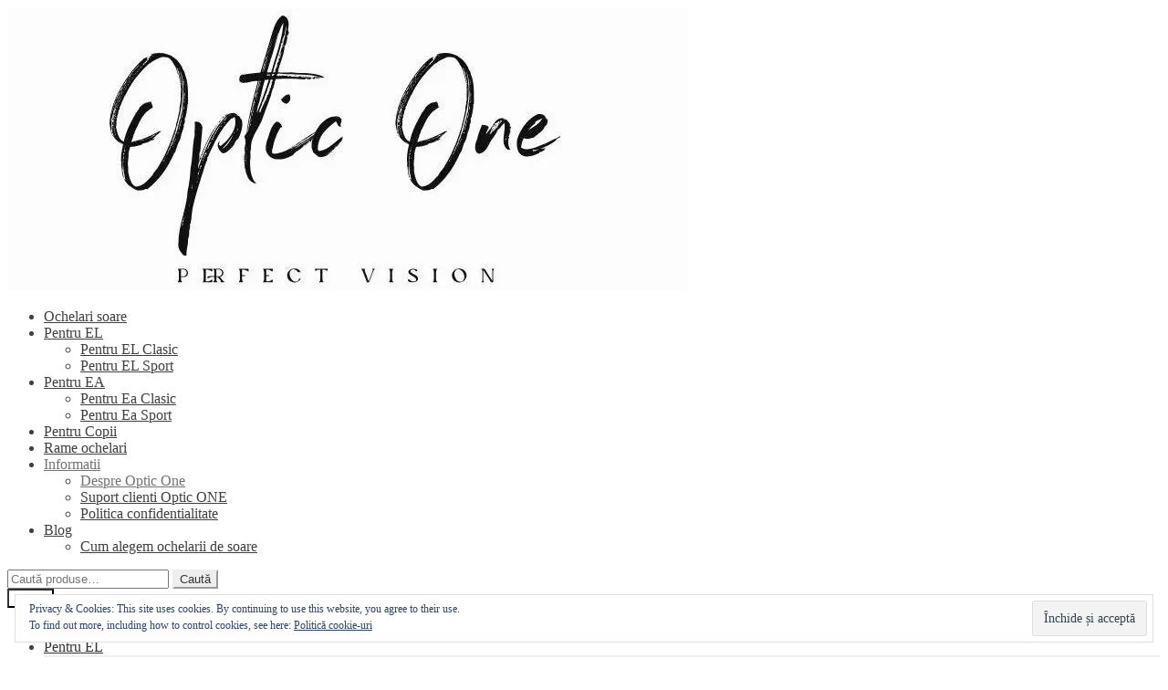

--- FILE ---
content_type: text/html; charset=UTF-8
request_url: https://opticone.ro/despre-optic-one/
body_size: 14817
content:
<!doctype html>
<html dir="ltr" lang="ro-RO" prefix="og: https://ogp.me/ns#">
<head>
<meta charset="UTF-8">
<meta name="viewport" content="width=device-width, initial-scale=1">
<link rel="profile" href="http://gmpg.org/xfn/11">
<link rel="pingback" href="https://opticone.ro/xmlrpc.php">

<title>Despre Optic One - Optic One</title>
<script>
window.JetpackScriptData = {"site":{"icon":"https://i0.wp.com/opticone.ro/wp-content/uploads/2019/04/cropped-small.png?fit=512%2C512\u0026ssl=1\u0026w=64","title":"Optic One","host":"unknown","is_wpcom_platform":false}};
</script>
	<style>img:is([sizes="auto" i], [sizes^="auto," i]) { contain-intrinsic-size: 3000px 1500px }</style>
	
		<!-- All in One SEO 4.8.4.1 - aioseo.com -->
	<meta name="description" content="Mereu in Trend, Intotdeauna cu Stil Optic ONE isi propune sa ofere cele mai bune servicii si conturi exclusive. Colectiile noastre includ prescriptii si ochelari de soare ce au un design clasic, elegant si o atentie deosibita la detalii similara creatorilor de moda. O companie de optica in special, este deosebit designul colectiilor noastre create" />
	<meta name="robots" content="max-image-preview:large" />
	<meta name="google-site-verification" content="OW656Nw6HxrJI3obI-mLJgSdtIM7QLmJktmwMwHuYIM" />
	<link rel="canonical" href="https://opticone.ro/despre-optic-one/" />
	<meta name="generator" content="All in One SEO (AIOSEO) 4.8.4.1" />
		<meta property="og:locale" content="ro_RO" />
		<meta property="og:site_name" content="Optic One - Sunglasses - Premium Eyewear" />
		<meta property="og:type" content="article" />
		<meta property="og:title" content="Despre Optic One - Optic One" />
		<meta property="og:description" content="Mereu in Trend, Intotdeauna cu Stil Optic ONE isi propune sa ofere cele mai bune servicii si conturi exclusive. Colectiile noastre includ prescriptii si ochelari de soare ce au un design clasic, elegant si o atentie deosibita la detalii similara creatorilor de moda. O companie de optica in special, este deosebit designul colectiilor noastre create" />
		<meta property="og:url" content="https://opticone.ro/despre-optic-one/" />
		<meta property="og:image" content="https://opticone.ro/wp-content/uploads/2024/11/cropped-Logo-Optic-ONE-1.jpg" />
		<meta property="og:image:secure_url" content="https://opticone.ro/wp-content/uploads/2024/11/cropped-Logo-Optic-ONE-1.jpg" />
		<meta property="og:image:width" content="746" />
		<meta property="og:image:height" content="310" />
		<meta property="article:published_time" content="2019-04-09T09:48:32+00:00" />
		<meta property="article:modified_time" content="2025-03-10T09:47:10+00:00" />
		<meta property="article:publisher" content="https://www.facebook.com/OpticONE.ro" />
		<meta name="twitter:card" content="summary_large_image" />
		<meta name="twitter:title" content="Despre Optic One - Optic One" />
		<meta name="twitter:description" content="Mereu in Trend, Intotdeauna cu Stil Optic ONE isi propune sa ofere cele mai bune servicii si conturi exclusive. Colectiile noastre includ prescriptii si ochelari de soare ce au un design clasic, elegant si o atentie deosibita la detalii similara creatorilor de moda. O companie de optica in special, este deosebit designul colectiilor noastre create" />
		<meta name="twitter:image" content="https://opticone.ro/wp-content/uploads/2024/11/cropped-Logo-Optic-ONE-1.jpg" />
		<script type="application/ld+json" class="aioseo-schema">
			{"@context":"https:\/\/schema.org","@graph":[{"@type":"BreadcrumbList","@id":"https:\/\/opticone.ro\/despre-optic-one\/#breadcrumblist","itemListElement":[{"@type":"ListItem","@id":"https:\/\/opticone.ro#listItem","position":1,"name":"Prima pagin\u0103","item":"https:\/\/opticone.ro","nextItem":{"@type":"ListItem","@id":"https:\/\/opticone.ro\/despre-optic-one\/#listItem","name":"Despre Optic One"}},{"@type":"ListItem","@id":"https:\/\/opticone.ro\/despre-optic-one\/#listItem","position":2,"name":"Despre Optic One","previousItem":{"@type":"ListItem","@id":"https:\/\/opticone.ro#listItem","name":"Prima pagin\u0103"}}]},{"@type":"Organization","@id":"https:\/\/opticone.ro\/#organization","name":"Optic One","description":"Sunglasses - Premium Eyewear","url":"https:\/\/opticone.ro\/","telephone":"+40770377380","logo":{"@type":"ImageObject","url":"https:\/\/i0.wp.com\/opticone.ro\/wp-content\/uploads\/2024\/11\/cropped-Logo-Optic-ONE-1.jpg?fit=746%2C310&ssl=1","@id":"https:\/\/opticone.ro\/despre-optic-one\/#organizationLogo","width":746,"height":310},"image":{"@id":"https:\/\/opticone.ro\/despre-optic-one\/#organizationLogo"},"sameAs":["https:\/\/www.facebook.com\/OpticONE.ro"]},{"@type":"WebPage","@id":"https:\/\/opticone.ro\/despre-optic-one\/#webpage","url":"https:\/\/opticone.ro\/despre-optic-one\/","name":"Despre Optic One - Optic One","description":"Mereu in Trend, Intotdeauna cu Stil Optic ONE isi propune sa ofere cele mai bune servicii si conturi exclusive. Colectiile noastre includ prescriptii si ochelari de soare ce au un design clasic, elegant si o atentie deosibita la detalii similara creatorilor de moda. O companie de optica in special, este deosebit designul colectiilor noastre create","inLanguage":"ro-RO","isPartOf":{"@id":"https:\/\/opticone.ro\/#website"},"breadcrumb":{"@id":"https:\/\/opticone.ro\/despre-optic-one\/#breadcrumblist"},"image":{"@type":"ImageObject","url":"https:\/\/i0.wp.com\/opticone.ro\/wp-content\/uploads\/2019\/04\/OpticOne-5-1000x845-e1554900258253.jpg?fit=1000%2C527&ssl=1","@id":"https:\/\/opticone.ro\/despre-optic-one\/#mainImage","width":1000,"height":527},"primaryImageOfPage":{"@id":"https:\/\/opticone.ro\/despre-optic-one\/#mainImage"},"datePublished":"2019-04-09T09:48:32+00:00","dateModified":"2025-03-10T09:47:10+00:00"},{"@type":"WebSite","@id":"https:\/\/opticone.ro\/#website","url":"https:\/\/opticone.ro\/","name":"Optic One","description":"Sunglasses - Premium Eyewear","inLanguage":"ro-RO","publisher":{"@id":"https:\/\/opticone.ro\/#organization"}}]}
		</script>
		<!-- All in One SEO -->

<!-- Jetpack Site Verification Tags -->
<meta name="google-site-verification" content="OW656Nw6HxrJI3obI-mLJgSdtIM7QLmJktmwMwHuYIM" />
<script>window._wca = window._wca || [];</script>
<link rel='dns-prefetch' href='//www.googletagmanager.com' />
<link rel='dns-prefetch' href='//stats.wp.com' />
<link rel='dns-prefetch' href='//secure.gravatar.com' />
<link rel='dns-prefetch' href='//fonts.googleapis.com' />
<link rel='dns-prefetch' href='//use.fontawesome.com' />
<link rel='dns-prefetch' href='//v0.wordpress.com' />
<link rel='dns-prefetch' href='//jetpack.wordpress.com' />
<link rel='dns-prefetch' href='//s0.wp.com' />
<link rel='dns-prefetch' href='//public-api.wordpress.com' />
<link rel='dns-prefetch' href='//0.gravatar.com' />
<link rel='dns-prefetch' href='//1.gravatar.com' />
<link rel='dns-prefetch' href='//2.gravatar.com' />
<link rel='preconnect' href='//c0.wp.com' />
<link rel='preconnect' href='//i0.wp.com' />
<link rel="alternate" type="application/rss+xml" title="Optic One &raquo; Flux" href="https://opticone.ro/feed/" />
<link rel="alternate" type="application/rss+xml" title="Optic One &raquo; Flux comentarii" href="https://opticone.ro/comments/feed/" />
<link rel="alternate" type="application/rss+xml" title="Flux comentarii Optic One &raquo; Despre Optic One" href="https://opticone.ro/despre-optic-one/feed/" />
		<!-- This site uses the Google Analytics by MonsterInsights plugin v9.11.1 - Using Analytics tracking - https://www.monsterinsights.com/ -->
		<!-- Note: MonsterInsights is not currently configured on this site. The site owner needs to authenticate with Google Analytics in the MonsterInsights settings panel. -->
					<!-- No tracking code set -->
				<!-- / Google Analytics by MonsterInsights -->
		<script>
window._wpemojiSettings = {"baseUrl":"https:\/\/s.w.org\/images\/core\/emoji\/15.0.3\/72x72\/","ext":".png","svgUrl":"https:\/\/s.w.org\/images\/core\/emoji\/15.0.3\/svg\/","svgExt":".svg","source":{"concatemoji":"https:\/\/opticone.ro\/wp-includes\/js\/wp-emoji-release.min.js?ver=6.7.4"}};
/*! This file is auto-generated */
!function(i,n){var o,s,e;function c(e){try{var t={supportTests:e,timestamp:(new Date).valueOf()};sessionStorage.setItem(o,JSON.stringify(t))}catch(e){}}function p(e,t,n){e.clearRect(0,0,e.canvas.width,e.canvas.height),e.fillText(t,0,0);var t=new Uint32Array(e.getImageData(0,0,e.canvas.width,e.canvas.height).data),r=(e.clearRect(0,0,e.canvas.width,e.canvas.height),e.fillText(n,0,0),new Uint32Array(e.getImageData(0,0,e.canvas.width,e.canvas.height).data));return t.every(function(e,t){return e===r[t]})}function u(e,t,n){switch(t){case"flag":return n(e,"\ud83c\udff3\ufe0f\u200d\u26a7\ufe0f","\ud83c\udff3\ufe0f\u200b\u26a7\ufe0f")?!1:!n(e,"\ud83c\uddfa\ud83c\uddf3","\ud83c\uddfa\u200b\ud83c\uddf3")&&!n(e,"\ud83c\udff4\udb40\udc67\udb40\udc62\udb40\udc65\udb40\udc6e\udb40\udc67\udb40\udc7f","\ud83c\udff4\u200b\udb40\udc67\u200b\udb40\udc62\u200b\udb40\udc65\u200b\udb40\udc6e\u200b\udb40\udc67\u200b\udb40\udc7f");case"emoji":return!n(e,"\ud83d\udc26\u200d\u2b1b","\ud83d\udc26\u200b\u2b1b")}return!1}function f(e,t,n){var r="undefined"!=typeof WorkerGlobalScope&&self instanceof WorkerGlobalScope?new OffscreenCanvas(300,150):i.createElement("canvas"),a=r.getContext("2d",{willReadFrequently:!0}),o=(a.textBaseline="top",a.font="600 32px Arial",{});return e.forEach(function(e){o[e]=t(a,e,n)}),o}function t(e){var t=i.createElement("script");t.src=e,t.defer=!0,i.head.appendChild(t)}"undefined"!=typeof Promise&&(o="wpEmojiSettingsSupports",s=["flag","emoji"],n.supports={everything:!0,everythingExceptFlag:!0},e=new Promise(function(e){i.addEventListener("DOMContentLoaded",e,{once:!0})}),new Promise(function(t){var n=function(){try{var e=JSON.parse(sessionStorage.getItem(o));if("object"==typeof e&&"number"==typeof e.timestamp&&(new Date).valueOf()<e.timestamp+604800&&"object"==typeof e.supportTests)return e.supportTests}catch(e){}return null}();if(!n){if("undefined"!=typeof Worker&&"undefined"!=typeof OffscreenCanvas&&"undefined"!=typeof URL&&URL.createObjectURL&&"undefined"!=typeof Blob)try{var e="postMessage("+f.toString()+"("+[JSON.stringify(s),u.toString(),p.toString()].join(",")+"));",r=new Blob([e],{type:"text/javascript"}),a=new Worker(URL.createObjectURL(r),{name:"wpTestEmojiSupports"});return void(a.onmessage=function(e){c(n=e.data),a.terminate(),t(n)})}catch(e){}c(n=f(s,u,p))}t(n)}).then(function(e){for(var t in e)n.supports[t]=e[t],n.supports.everything=n.supports.everything&&n.supports[t],"flag"!==t&&(n.supports.everythingExceptFlag=n.supports.everythingExceptFlag&&n.supports[t]);n.supports.everythingExceptFlag=n.supports.everythingExceptFlag&&!n.supports.flag,n.DOMReady=!1,n.readyCallback=function(){n.DOMReady=!0}}).then(function(){return e}).then(function(){var e;n.supports.everything||(n.readyCallback(),(e=n.source||{}).concatemoji?t(e.concatemoji):e.wpemoji&&e.twemoji&&(t(e.twemoji),t(e.wpemoji)))}))}((window,document),window._wpemojiSettings);
</script>
<style id='wp-emoji-styles-inline-css'>

	img.wp-smiley, img.emoji {
		display: inline !important;
		border: none !important;
		box-shadow: none !important;
		height: 1em !important;
		width: 1em !important;
		margin: 0 0.07em !important;
		vertical-align: -0.1em !important;
		background: none !important;
		padding: 0 !important;
	}
</style>
<link rel='stylesheet' id='wp-block-library-css' href='https://c0.wp.com/c/6.7.4/wp-includes/css/dist/block-library/style.min.css' media='all' />
<style id='wp-block-library-theme-inline-css'>
.wp-block-audio :where(figcaption){color:#555;font-size:13px;text-align:center}.is-dark-theme .wp-block-audio :where(figcaption){color:#ffffffa6}.wp-block-audio{margin:0 0 1em}.wp-block-code{border:1px solid #ccc;border-radius:4px;font-family:Menlo,Consolas,monaco,monospace;padding:.8em 1em}.wp-block-embed :where(figcaption){color:#555;font-size:13px;text-align:center}.is-dark-theme .wp-block-embed :where(figcaption){color:#ffffffa6}.wp-block-embed{margin:0 0 1em}.blocks-gallery-caption{color:#555;font-size:13px;text-align:center}.is-dark-theme .blocks-gallery-caption{color:#ffffffa6}:root :where(.wp-block-image figcaption){color:#555;font-size:13px;text-align:center}.is-dark-theme :root :where(.wp-block-image figcaption){color:#ffffffa6}.wp-block-image{margin:0 0 1em}.wp-block-pullquote{border-bottom:4px solid;border-top:4px solid;color:currentColor;margin-bottom:1.75em}.wp-block-pullquote cite,.wp-block-pullquote footer,.wp-block-pullquote__citation{color:currentColor;font-size:.8125em;font-style:normal;text-transform:uppercase}.wp-block-quote{border-left:.25em solid;margin:0 0 1.75em;padding-left:1em}.wp-block-quote cite,.wp-block-quote footer{color:currentColor;font-size:.8125em;font-style:normal;position:relative}.wp-block-quote:where(.has-text-align-right){border-left:none;border-right:.25em solid;padding-left:0;padding-right:1em}.wp-block-quote:where(.has-text-align-center){border:none;padding-left:0}.wp-block-quote.is-large,.wp-block-quote.is-style-large,.wp-block-quote:where(.is-style-plain){border:none}.wp-block-search .wp-block-search__label{font-weight:700}.wp-block-search__button{border:1px solid #ccc;padding:.375em .625em}:where(.wp-block-group.has-background){padding:1.25em 2.375em}.wp-block-separator.has-css-opacity{opacity:.4}.wp-block-separator{border:none;border-bottom:2px solid;margin-left:auto;margin-right:auto}.wp-block-separator.has-alpha-channel-opacity{opacity:1}.wp-block-separator:not(.is-style-wide):not(.is-style-dots){width:100px}.wp-block-separator.has-background:not(.is-style-dots){border-bottom:none;height:1px}.wp-block-separator.has-background:not(.is-style-wide):not(.is-style-dots){height:2px}.wp-block-table{margin:0 0 1em}.wp-block-table td,.wp-block-table th{word-break:normal}.wp-block-table :where(figcaption){color:#555;font-size:13px;text-align:center}.is-dark-theme .wp-block-table :where(figcaption){color:#ffffffa6}.wp-block-video :where(figcaption){color:#555;font-size:13px;text-align:center}.is-dark-theme .wp-block-video :where(figcaption){color:#ffffffa6}.wp-block-video{margin:0 0 1em}:root :where(.wp-block-template-part.has-background){margin-bottom:0;margin-top:0;padding:1.25em 2.375em}
</style>
<link rel='stylesheet' id='mediaelement-css' href='https://c0.wp.com/c/6.7.4/wp-includes/js/mediaelement/mediaelementplayer-legacy.min.css' media='all' />
<link rel='stylesheet' id='wp-mediaelement-css' href='https://c0.wp.com/c/6.7.4/wp-includes/js/mediaelement/wp-mediaelement.min.css' media='all' />
<style id='jetpack-sharing-buttons-style-inline-css'>
.jetpack-sharing-buttons__services-list{display:flex;flex-direction:row;flex-wrap:wrap;gap:0;list-style-type:none;margin:5px;padding:0}.jetpack-sharing-buttons__services-list.has-small-icon-size{font-size:12px}.jetpack-sharing-buttons__services-list.has-normal-icon-size{font-size:16px}.jetpack-sharing-buttons__services-list.has-large-icon-size{font-size:24px}.jetpack-sharing-buttons__services-list.has-huge-icon-size{font-size:36px}@media print{.jetpack-sharing-buttons__services-list{display:none!important}}.editor-styles-wrapper .wp-block-jetpack-sharing-buttons{gap:0;padding-inline-start:0}ul.jetpack-sharing-buttons__services-list.has-background{padding:1.25em 2.375em}
</style>
<link rel='stylesheet' id='storefront-gutenberg-blocks-css' href='https://opticone.ro/wp-content/themes/storefront/assets/css/base/gutenberg-blocks.css?ver=4.6.1' media='all' />
<style id='storefront-gutenberg-blocks-inline-css'>

				.wp-block-button__link:not(.has-text-color) {
					color: #333333;
				}

				.wp-block-button__link:not(.has-text-color):hover,
				.wp-block-button__link:not(.has-text-color):focus,
				.wp-block-button__link:not(.has-text-color):active {
					color: #333333;
				}

				.wp-block-button__link:not(.has-background) {
					background-color: #eeeeee;
				}

				.wp-block-button__link:not(.has-background):hover,
				.wp-block-button__link:not(.has-background):focus,
				.wp-block-button__link:not(.has-background):active {
					border-color: #d5d5d5;
					background-color: #d5d5d5;
				}

				.wc-block-grid__products .wc-block-grid__product .wp-block-button__link {
					background-color: #eeeeee;
					border-color: #eeeeee;
					color: #333333;
				}

				.wp-block-quote footer,
				.wp-block-quote cite,
				.wp-block-quote__citation {
					color: #6d6d6d;
				}

				.wp-block-pullquote cite,
				.wp-block-pullquote footer,
				.wp-block-pullquote__citation {
					color: #6d6d6d;
				}

				.wp-block-image figcaption {
					color: #6d6d6d;
				}

				.wp-block-separator.is-style-dots::before {
					color: #333333;
				}

				.wp-block-file a.wp-block-file__button {
					color: #333333;
					background-color: #eeeeee;
					border-color: #eeeeee;
				}

				.wp-block-file a.wp-block-file__button:hover,
				.wp-block-file a.wp-block-file__button:focus,
				.wp-block-file a.wp-block-file__button:active {
					color: #333333;
					background-color: #d5d5d5;
				}

				.wp-block-code,
				.wp-block-preformatted pre {
					color: #6d6d6d;
				}

				.wp-block-table:not( .has-background ):not( .is-style-stripes ) tbody tr:nth-child(2n) td {
					background-color: #fdfdfd;
				}

				.wp-block-cover .wp-block-cover__inner-container h1:not(.has-text-color),
				.wp-block-cover .wp-block-cover__inner-container h2:not(.has-text-color),
				.wp-block-cover .wp-block-cover__inner-container h3:not(.has-text-color),
				.wp-block-cover .wp-block-cover__inner-container h4:not(.has-text-color),
				.wp-block-cover .wp-block-cover__inner-container h5:not(.has-text-color),
				.wp-block-cover .wp-block-cover__inner-container h6:not(.has-text-color) {
					color: #000000;
				}

				.wc-block-components-price-slider__range-input-progress,
				.rtl .wc-block-components-price-slider__range-input-progress {
					--range-color: #7f54b3;
				}

				/* Target only IE11 */
				@media all and (-ms-high-contrast: none), (-ms-high-contrast: active) {
					.wc-block-components-price-slider__range-input-progress {
						background: #7f54b3;
					}
				}

				.wc-block-components-button:not(.is-link) {
					background-color: #333333;
					color: #ffffff;
				}

				.wc-block-components-button:not(.is-link):hover,
				.wc-block-components-button:not(.is-link):focus,
				.wc-block-components-button:not(.is-link):active {
					background-color: #1a1a1a;
					color: #ffffff;
				}

				.wc-block-components-button:not(.is-link):disabled {
					background-color: #333333;
					color: #ffffff;
				}

				.wc-block-cart__submit-container {
					background-color: #ffffff;
				}

				.wc-block-cart__submit-container::before {
					color: rgba(220,220,220,0.5);
				}

				.wc-block-components-order-summary-item__quantity {
					background-color: #ffffff;
					border-color: #6d6d6d;
					box-shadow: 0 0 0 2px #ffffff;
					color: #6d6d6d;
				}
			
</style>
<style id='classic-theme-styles-inline-css'>
/*! This file is auto-generated */
.wp-block-button__link{color:#fff;background-color:#32373c;border-radius:9999px;box-shadow:none;text-decoration:none;padding:calc(.667em + 2px) calc(1.333em + 2px);font-size:1.125em}.wp-block-file__button{background:#32373c;color:#fff;text-decoration:none}
</style>
<style id='global-styles-inline-css'>
:root{--wp--preset--aspect-ratio--square: 1;--wp--preset--aspect-ratio--4-3: 4/3;--wp--preset--aspect-ratio--3-4: 3/4;--wp--preset--aspect-ratio--3-2: 3/2;--wp--preset--aspect-ratio--2-3: 2/3;--wp--preset--aspect-ratio--16-9: 16/9;--wp--preset--aspect-ratio--9-16: 9/16;--wp--preset--color--black: #000000;--wp--preset--color--cyan-bluish-gray: #abb8c3;--wp--preset--color--white: #ffffff;--wp--preset--color--pale-pink: #f78da7;--wp--preset--color--vivid-red: #cf2e2e;--wp--preset--color--luminous-vivid-orange: #ff6900;--wp--preset--color--luminous-vivid-amber: #fcb900;--wp--preset--color--light-green-cyan: #7bdcb5;--wp--preset--color--vivid-green-cyan: #00d084;--wp--preset--color--pale-cyan-blue: #8ed1fc;--wp--preset--color--vivid-cyan-blue: #0693e3;--wp--preset--color--vivid-purple: #9b51e0;--wp--preset--gradient--vivid-cyan-blue-to-vivid-purple: linear-gradient(135deg,rgba(6,147,227,1) 0%,rgb(155,81,224) 100%);--wp--preset--gradient--light-green-cyan-to-vivid-green-cyan: linear-gradient(135deg,rgb(122,220,180) 0%,rgb(0,208,130) 100%);--wp--preset--gradient--luminous-vivid-amber-to-luminous-vivid-orange: linear-gradient(135deg,rgba(252,185,0,1) 0%,rgba(255,105,0,1) 100%);--wp--preset--gradient--luminous-vivid-orange-to-vivid-red: linear-gradient(135deg,rgba(255,105,0,1) 0%,rgb(207,46,46) 100%);--wp--preset--gradient--very-light-gray-to-cyan-bluish-gray: linear-gradient(135deg,rgb(238,238,238) 0%,rgb(169,184,195) 100%);--wp--preset--gradient--cool-to-warm-spectrum: linear-gradient(135deg,rgb(74,234,220) 0%,rgb(151,120,209) 20%,rgb(207,42,186) 40%,rgb(238,44,130) 60%,rgb(251,105,98) 80%,rgb(254,248,76) 100%);--wp--preset--gradient--blush-light-purple: linear-gradient(135deg,rgb(255,206,236) 0%,rgb(152,150,240) 100%);--wp--preset--gradient--blush-bordeaux: linear-gradient(135deg,rgb(254,205,165) 0%,rgb(254,45,45) 50%,rgb(107,0,62) 100%);--wp--preset--gradient--luminous-dusk: linear-gradient(135deg,rgb(255,203,112) 0%,rgb(199,81,192) 50%,rgb(65,88,208) 100%);--wp--preset--gradient--pale-ocean: linear-gradient(135deg,rgb(255,245,203) 0%,rgb(182,227,212) 50%,rgb(51,167,181) 100%);--wp--preset--gradient--electric-grass: linear-gradient(135deg,rgb(202,248,128) 0%,rgb(113,206,126) 100%);--wp--preset--gradient--midnight: linear-gradient(135deg,rgb(2,3,129) 0%,rgb(40,116,252) 100%);--wp--preset--font-size--small: 14px;--wp--preset--font-size--medium: 23px;--wp--preset--font-size--large: 26px;--wp--preset--font-size--x-large: 42px;--wp--preset--font-size--normal: 16px;--wp--preset--font-size--huge: 37px;--wp--preset--spacing--20: 0.44rem;--wp--preset--spacing--30: 0.67rem;--wp--preset--spacing--40: 1rem;--wp--preset--spacing--50: 1.5rem;--wp--preset--spacing--60: 2.25rem;--wp--preset--spacing--70: 3.38rem;--wp--preset--spacing--80: 5.06rem;--wp--preset--shadow--natural: 6px 6px 9px rgba(0, 0, 0, 0.2);--wp--preset--shadow--deep: 12px 12px 50px rgba(0, 0, 0, 0.4);--wp--preset--shadow--sharp: 6px 6px 0px rgba(0, 0, 0, 0.2);--wp--preset--shadow--outlined: 6px 6px 0px -3px rgba(255, 255, 255, 1), 6px 6px rgba(0, 0, 0, 1);--wp--preset--shadow--crisp: 6px 6px 0px rgba(0, 0, 0, 1);}:root :where(.is-layout-flow) > :first-child{margin-block-start: 0;}:root :where(.is-layout-flow) > :last-child{margin-block-end: 0;}:root :where(.is-layout-flow) > *{margin-block-start: 24px;margin-block-end: 0;}:root :where(.is-layout-constrained) > :first-child{margin-block-start: 0;}:root :where(.is-layout-constrained) > :last-child{margin-block-end: 0;}:root :where(.is-layout-constrained) > *{margin-block-start: 24px;margin-block-end: 0;}:root :where(.is-layout-flex){gap: 24px;}:root :where(.is-layout-grid){gap: 24px;}body .is-layout-flex{display: flex;}.is-layout-flex{flex-wrap: wrap;align-items: center;}.is-layout-flex > :is(*, div){margin: 0;}body .is-layout-grid{display: grid;}.is-layout-grid > :is(*, div){margin: 0;}.has-black-color{color: var(--wp--preset--color--black) !important;}.has-cyan-bluish-gray-color{color: var(--wp--preset--color--cyan-bluish-gray) !important;}.has-white-color{color: var(--wp--preset--color--white) !important;}.has-pale-pink-color{color: var(--wp--preset--color--pale-pink) !important;}.has-vivid-red-color{color: var(--wp--preset--color--vivid-red) !important;}.has-luminous-vivid-orange-color{color: var(--wp--preset--color--luminous-vivid-orange) !important;}.has-luminous-vivid-amber-color{color: var(--wp--preset--color--luminous-vivid-amber) !important;}.has-light-green-cyan-color{color: var(--wp--preset--color--light-green-cyan) !important;}.has-vivid-green-cyan-color{color: var(--wp--preset--color--vivid-green-cyan) !important;}.has-pale-cyan-blue-color{color: var(--wp--preset--color--pale-cyan-blue) !important;}.has-vivid-cyan-blue-color{color: var(--wp--preset--color--vivid-cyan-blue) !important;}.has-vivid-purple-color{color: var(--wp--preset--color--vivid-purple) !important;}.has-black-background-color{background-color: var(--wp--preset--color--black) !important;}.has-cyan-bluish-gray-background-color{background-color: var(--wp--preset--color--cyan-bluish-gray) !important;}.has-white-background-color{background-color: var(--wp--preset--color--white) !important;}.has-pale-pink-background-color{background-color: var(--wp--preset--color--pale-pink) !important;}.has-vivid-red-background-color{background-color: var(--wp--preset--color--vivid-red) !important;}.has-luminous-vivid-orange-background-color{background-color: var(--wp--preset--color--luminous-vivid-orange) !important;}.has-luminous-vivid-amber-background-color{background-color: var(--wp--preset--color--luminous-vivid-amber) !important;}.has-light-green-cyan-background-color{background-color: var(--wp--preset--color--light-green-cyan) !important;}.has-vivid-green-cyan-background-color{background-color: var(--wp--preset--color--vivid-green-cyan) !important;}.has-pale-cyan-blue-background-color{background-color: var(--wp--preset--color--pale-cyan-blue) !important;}.has-vivid-cyan-blue-background-color{background-color: var(--wp--preset--color--vivid-cyan-blue) !important;}.has-vivid-purple-background-color{background-color: var(--wp--preset--color--vivid-purple) !important;}.has-black-border-color{border-color: var(--wp--preset--color--black) !important;}.has-cyan-bluish-gray-border-color{border-color: var(--wp--preset--color--cyan-bluish-gray) !important;}.has-white-border-color{border-color: var(--wp--preset--color--white) !important;}.has-pale-pink-border-color{border-color: var(--wp--preset--color--pale-pink) !important;}.has-vivid-red-border-color{border-color: var(--wp--preset--color--vivid-red) !important;}.has-luminous-vivid-orange-border-color{border-color: var(--wp--preset--color--luminous-vivid-orange) !important;}.has-luminous-vivid-amber-border-color{border-color: var(--wp--preset--color--luminous-vivid-amber) !important;}.has-light-green-cyan-border-color{border-color: var(--wp--preset--color--light-green-cyan) !important;}.has-vivid-green-cyan-border-color{border-color: var(--wp--preset--color--vivid-green-cyan) !important;}.has-pale-cyan-blue-border-color{border-color: var(--wp--preset--color--pale-cyan-blue) !important;}.has-vivid-cyan-blue-border-color{border-color: var(--wp--preset--color--vivid-cyan-blue) !important;}.has-vivid-purple-border-color{border-color: var(--wp--preset--color--vivid-purple) !important;}.has-vivid-cyan-blue-to-vivid-purple-gradient-background{background: var(--wp--preset--gradient--vivid-cyan-blue-to-vivid-purple) !important;}.has-light-green-cyan-to-vivid-green-cyan-gradient-background{background: var(--wp--preset--gradient--light-green-cyan-to-vivid-green-cyan) !important;}.has-luminous-vivid-amber-to-luminous-vivid-orange-gradient-background{background: var(--wp--preset--gradient--luminous-vivid-amber-to-luminous-vivid-orange) !important;}.has-luminous-vivid-orange-to-vivid-red-gradient-background{background: var(--wp--preset--gradient--luminous-vivid-orange-to-vivid-red) !important;}.has-very-light-gray-to-cyan-bluish-gray-gradient-background{background: var(--wp--preset--gradient--very-light-gray-to-cyan-bluish-gray) !important;}.has-cool-to-warm-spectrum-gradient-background{background: var(--wp--preset--gradient--cool-to-warm-spectrum) !important;}.has-blush-light-purple-gradient-background{background: var(--wp--preset--gradient--blush-light-purple) !important;}.has-blush-bordeaux-gradient-background{background: var(--wp--preset--gradient--blush-bordeaux) !important;}.has-luminous-dusk-gradient-background{background: var(--wp--preset--gradient--luminous-dusk) !important;}.has-pale-ocean-gradient-background{background: var(--wp--preset--gradient--pale-ocean) !important;}.has-electric-grass-gradient-background{background: var(--wp--preset--gradient--electric-grass) !important;}.has-midnight-gradient-background{background: var(--wp--preset--gradient--midnight) !important;}.has-small-font-size{font-size: var(--wp--preset--font-size--small) !important;}.has-medium-font-size{font-size: var(--wp--preset--font-size--medium) !important;}.has-large-font-size{font-size: var(--wp--preset--font-size--large) !important;}.has-x-large-font-size{font-size: var(--wp--preset--font-size--x-large) !important;}
:root :where(.wp-block-pullquote){font-size: 1.5em;line-height: 1.6;}
</style>
<style id='woocommerce-inline-inline-css'>
.woocommerce form .form-row .required { visibility: visible; }
</style>
<link rel='stylesheet' id='brands-styles-css' href='https://c0.wp.com/p/woocommerce/10.0.5/assets/css/brands.css' media='all' />
<link rel='stylesheet' id='storefront-style-css' href='https://opticone.ro/wp-content/themes/storefront/style.css?ver=4.6.1' media='all' />
<style id='storefront-style-inline-css'>

			.main-navigation ul li a,
			.site-title a,
			ul.menu li a,
			.site-branding h1 a,
			button.menu-toggle,
			button.menu-toggle:hover,
			.handheld-navigation .dropdown-toggle {
				color: #333333;
			}

			button.menu-toggle,
			button.menu-toggle:hover {
				border-color: #333333;
			}

			.main-navigation ul li a:hover,
			.main-navigation ul li:hover > a,
			.site-title a:hover,
			.site-header ul.menu li.current-menu-item > a {
				color: #747474;
			}

			table:not( .has-background ) th {
				background-color: #f8f8f8;
			}

			table:not( .has-background ) tbody td {
				background-color: #fdfdfd;
			}

			table:not( .has-background ) tbody tr:nth-child(2n) td,
			fieldset,
			fieldset legend {
				background-color: #fbfbfb;
			}

			.site-header,
			.secondary-navigation ul ul,
			.main-navigation ul.menu > li.menu-item-has-children:after,
			.secondary-navigation ul.menu ul,
			.storefront-handheld-footer-bar,
			.storefront-handheld-footer-bar ul li > a,
			.storefront-handheld-footer-bar ul li.search .site-search,
			button.menu-toggle,
			button.menu-toggle:hover {
				background-color: #ffffff;
			}

			p.site-description,
			.site-header,
			.storefront-handheld-footer-bar {
				color: #404040;
			}

			button.menu-toggle:after,
			button.menu-toggle:before,
			button.menu-toggle span:before {
				background-color: #333333;
			}

			h1, h2, h3, h4, h5, h6, .wc-block-grid__product-title {
				color: #333333;
			}

			.widget h1 {
				border-bottom-color: #333333;
			}

			body,
			.secondary-navigation a {
				color: #6d6d6d;
			}

			.widget-area .widget a,
			.hentry .entry-header .posted-on a,
			.hentry .entry-header .post-author a,
			.hentry .entry-header .post-comments a,
			.hentry .entry-header .byline a {
				color: #727272;
			}

			a {
				color: #7f54b3;
			}

			a:focus,
			button:focus,
			.button.alt:focus,
			input:focus,
			textarea:focus,
			input[type="button"]:focus,
			input[type="reset"]:focus,
			input[type="submit"]:focus,
			input[type="email"]:focus,
			input[type="tel"]:focus,
			input[type="url"]:focus,
			input[type="password"]:focus,
			input[type="search"]:focus {
				outline-color: #7f54b3;
			}

			button, input[type="button"], input[type="reset"], input[type="submit"], .button, .widget a.button {
				background-color: #eeeeee;
				border-color: #eeeeee;
				color: #333333;
			}

			button:hover, input[type="button"]:hover, input[type="reset"]:hover, input[type="submit"]:hover, .button:hover, .widget a.button:hover {
				background-color: #d5d5d5;
				border-color: #d5d5d5;
				color: #333333;
			}

			button.alt, input[type="button"].alt, input[type="reset"].alt, input[type="submit"].alt, .button.alt, .widget-area .widget a.button.alt {
				background-color: #333333;
				border-color: #333333;
				color: #ffffff;
			}

			button.alt:hover, input[type="button"].alt:hover, input[type="reset"].alt:hover, input[type="submit"].alt:hover, .button.alt:hover, .widget-area .widget a.button.alt:hover {
				background-color: #1a1a1a;
				border-color: #1a1a1a;
				color: #ffffff;
			}

			.pagination .page-numbers li .page-numbers.current {
				background-color: #e6e6e6;
				color: #636363;
			}

			#comments .comment-list .comment-content .comment-text {
				background-color: #f8f8f8;
			}

			.site-footer {
				background-color: #f0f0f0;
				color: #6d6d6d;
			}

			.site-footer a:not(.button):not(.components-button) {
				color: #333333;
			}

			.site-footer .storefront-handheld-footer-bar a:not(.button):not(.components-button) {
				color: #333333;
			}

			.site-footer h1, .site-footer h2, .site-footer h3, .site-footer h4, .site-footer h5, .site-footer h6, .site-footer .widget .widget-title, .site-footer .widget .widgettitle {
				color: #333333;
			}

			.page-template-template-homepage.has-post-thumbnail .type-page.has-post-thumbnail .entry-title {
				color: #000000;
			}

			.page-template-template-homepage.has-post-thumbnail .type-page.has-post-thumbnail .entry-content {
				color: #000000;
			}

			@media screen and ( min-width: 768px ) {
				.secondary-navigation ul.menu a:hover {
					color: #595959;
				}

				.secondary-navigation ul.menu a {
					color: #404040;
				}

				.main-navigation ul.menu ul.sub-menu,
				.main-navigation ul.nav-menu ul.children {
					background-color: #f0f0f0;
				}

				.site-header {
					border-bottom-color: #f0f0f0;
				}
			}
</style>
<link rel='stylesheet' id='storefront-icons-css' href='https://opticone.ro/wp-content/themes/storefront/assets/css/base/icons.css?ver=4.6.1' media='all' />
<link rel='stylesheet' id='storefront-fonts-css' href='https://fonts.googleapis.com/css?family=Source+Sans+Pro%3A400%2C300%2C300italic%2C400italic%2C600%2C700%2C900&#038;subset=latin%2Clatin-ext&#038;ver=4.6.1' media='all' />
<link rel='stylesheet' id='storefront-jetpack-widgets-css' href='https://opticone.ro/wp-content/themes/storefront/assets/css/jetpack/widgets.css?ver=4.6.1' media='all' />
<link rel='stylesheet' id='storefront-woocommerce-style-css' href='https://opticone.ro/wp-content/themes/storefront/assets/css/woocommerce/woocommerce.css?ver=4.6.1' media='all' />
<style id='storefront-woocommerce-style-inline-css'>
@font-face {
				font-family: star;
				src: url(https://opticone.ro/wp-content/plugins/woocommerce/assets/fonts/star.eot);
				src:
					url(https://opticone.ro/wp-content/plugins/woocommerce/assets/fonts/star.eot?#iefix) format("embedded-opentype"),
					url(https://opticone.ro/wp-content/plugins/woocommerce/assets/fonts/star.woff) format("woff"),
					url(https://opticone.ro/wp-content/plugins/woocommerce/assets/fonts/star.ttf) format("truetype"),
					url(https://opticone.ro/wp-content/plugins/woocommerce/assets/fonts/star.svg#star) format("svg");
				font-weight: 400;
				font-style: normal;
			}
			@font-face {
				font-family: WooCommerce;
				src: url(https://opticone.ro/wp-content/plugins/woocommerce/assets/fonts/WooCommerce.eot);
				src:
					url(https://opticone.ro/wp-content/plugins/woocommerce/assets/fonts/WooCommerce.eot?#iefix) format("embedded-opentype"),
					url(https://opticone.ro/wp-content/plugins/woocommerce/assets/fonts/WooCommerce.woff) format("woff"),
					url(https://opticone.ro/wp-content/plugins/woocommerce/assets/fonts/WooCommerce.ttf) format("truetype"),
					url(https://opticone.ro/wp-content/plugins/woocommerce/assets/fonts/WooCommerce.svg#WooCommerce) format("svg");
				font-weight: 400;
				font-style: normal;
			}

			a.cart-contents,
			.site-header-cart .widget_shopping_cart a {
				color: #333333;
			}

			a.cart-contents:hover,
			.site-header-cart .widget_shopping_cart a:hover,
			.site-header-cart:hover > li > a {
				color: #747474;
			}

			table.cart td.product-remove,
			table.cart td.actions {
				border-top-color: #ffffff;
			}

			.storefront-handheld-footer-bar ul li.cart .count {
				background-color: #333333;
				color: #ffffff;
				border-color: #ffffff;
			}

			.woocommerce-tabs ul.tabs li.active a,
			ul.products li.product .price,
			.onsale,
			.wc-block-grid__product-onsale,
			.widget_search form:before,
			.widget_product_search form:before {
				color: #6d6d6d;
			}

			.woocommerce-breadcrumb a,
			a.woocommerce-review-link,
			.product_meta a {
				color: #727272;
			}

			.wc-block-grid__product-onsale,
			.onsale {
				border-color: #6d6d6d;
			}

			.star-rating span:before,
			.quantity .plus, .quantity .minus,
			p.stars a:hover:after,
			p.stars a:after,
			.star-rating span:before,
			#payment .payment_methods li input[type=radio]:first-child:checked+label:before {
				color: #7f54b3;
			}

			.widget_price_filter .ui-slider .ui-slider-range,
			.widget_price_filter .ui-slider .ui-slider-handle {
				background-color: #7f54b3;
			}

			.order_details {
				background-color: #f8f8f8;
			}

			.order_details > li {
				border-bottom: 1px dotted #e3e3e3;
			}

			.order_details:before,
			.order_details:after {
				background: -webkit-linear-gradient(transparent 0,transparent 0),-webkit-linear-gradient(135deg,#f8f8f8 33.33%,transparent 33.33%),-webkit-linear-gradient(45deg,#f8f8f8 33.33%,transparent 33.33%)
			}

			#order_review {
				background-color: #ffffff;
			}

			#payment .payment_methods > li .payment_box,
			#payment .place-order {
				background-color: #fafafa;
			}

			#payment .payment_methods > li:not(.woocommerce-notice) {
				background-color: #f5f5f5;
			}

			#payment .payment_methods > li:not(.woocommerce-notice):hover {
				background-color: #f0f0f0;
			}

			.woocommerce-pagination .page-numbers li .page-numbers.current {
				background-color: #e6e6e6;
				color: #636363;
			}

			.wc-block-grid__product-onsale,
			.onsale,
			.woocommerce-pagination .page-numbers li .page-numbers:not(.current) {
				color: #6d6d6d;
			}

			p.stars a:before,
			p.stars a:hover~a:before,
			p.stars.selected a.active~a:before {
				color: #6d6d6d;
			}

			p.stars.selected a.active:before,
			p.stars:hover a:before,
			p.stars.selected a:not(.active):before,
			p.stars.selected a.active:before {
				color: #7f54b3;
			}

			.single-product div.product .woocommerce-product-gallery .woocommerce-product-gallery__trigger {
				background-color: #eeeeee;
				color: #333333;
			}

			.single-product div.product .woocommerce-product-gallery .woocommerce-product-gallery__trigger:hover {
				background-color: #d5d5d5;
				border-color: #d5d5d5;
				color: #333333;
			}

			.button.added_to_cart:focus,
			.button.wc-forward:focus {
				outline-color: #7f54b3;
			}

			.added_to_cart,
			.site-header-cart .widget_shopping_cart a.button,
			.wc-block-grid__products .wc-block-grid__product .wp-block-button__link {
				background-color: #eeeeee;
				border-color: #eeeeee;
				color: #333333;
			}

			.added_to_cart:hover,
			.site-header-cart .widget_shopping_cart a.button:hover,
			.wc-block-grid__products .wc-block-grid__product .wp-block-button__link:hover {
				background-color: #d5d5d5;
				border-color: #d5d5d5;
				color: #333333;
			}

			.added_to_cart.alt, .added_to_cart, .widget a.button.checkout {
				background-color: #333333;
				border-color: #333333;
				color: #ffffff;
			}

			.added_to_cart.alt:hover, .added_to_cart:hover, .widget a.button.checkout:hover {
				background-color: #1a1a1a;
				border-color: #1a1a1a;
				color: #ffffff;
			}

			.button.loading {
				color: #eeeeee;
			}

			.button.loading:hover {
				background-color: #eeeeee;
			}

			.button.loading:after {
				color: #333333;
			}

			@media screen and ( min-width: 768px ) {
				.site-header-cart .widget_shopping_cart,
				.site-header .product_list_widget li .quantity {
					color: #404040;
				}

				.site-header-cart .widget_shopping_cart .buttons,
				.site-header-cart .widget_shopping_cart .total {
					background-color: #f5f5f5;
				}

				.site-header-cart .widget_shopping_cart {
					background-color: #f0f0f0;
				}
			}
				.storefront-product-pagination a {
					color: #6d6d6d;
					background-color: #ffffff;
				}
				.storefront-sticky-add-to-cart {
					color: #6d6d6d;
					background-color: #ffffff;
				}

				.storefront-sticky-add-to-cart a:not(.button) {
					color: #333333;
				}
</style>
<link rel='stylesheet' id='storefront-woocommerce-brands-style-css' href='https://opticone.ro/wp-content/themes/storefront/assets/css/woocommerce/extensions/brands.css?ver=4.6.1' media='all' />
<link rel='stylesheet' id='font-awesome-5-brands-css' href='//use.fontawesome.com/releases/v5.0.13/css/brands.css?ver=6.7.4' media='all' />
<link rel='stylesheet' id='sps-styles-css' href='https://opticone.ro/wp-content/plugins/storefront-product-sharing/assets/css/style.css?ver=6.7.4' media='all' />
<script id="woocommerce-google-analytics-integration-gtag-js-after">
/* Google Analytics for WooCommerce (gtag.js) */
					window.dataLayer = window.dataLayer || [];
					function gtag(){dataLayer.push(arguments);}
					// Set up default consent state.
					for ( const mode of [{"analytics_storage":"denied","ad_storage":"denied","ad_user_data":"denied","ad_personalization":"denied","region":["AT","BE","BG","HR","CY","CZ","DK","EE","FI","FR","DE","GR","HU","IS","IE","IT","LV","LI","LT","LU","MT","NL","NO","PL","PT","RO","SK","SI","ES","SE","GB","CH"]}] || [] ) {
						gtag( "consent", "default", { "wait_for_update": 500, ...mode } );
					}
					gtag("js", new Date());
					gtag("set", "developer_id.dOGY3NW", true);
					gtag("config", "G-CM7XP41HW6", {"track_404":true,"allow_google_signals":true,"logged_in":false,"linker":{"domains":[],"allow_incoming":false},"custom_map":{"dimension1":"logged_in"}});
</script>
<script src="https://c0.wp.com/c/6.7.4/wp-includes/js/jquery/jquery.min.js" id="jquery-core-js"></script>
<script src="https://c0.wp.com/c/6.7.4/wp-includes/js/jquery/jquery-migrate.min.js" id="jquery-migrate-js"></script>
<script src="https://c0.wp.com/p/woocommerce/10.0.5/assets/js/jquery-blockui/jquery.blockUI.min.js" id="jquery-blockui-js" defer data-wp-strategy="defer"></script>
<script id="wc-add-to-cart-js-extra">
var wc_add_to_cart_params = {"ajax_url":"\/wp-admin\/admin-ajax.php","wc_ajax_url":"\/?wc-ajax=%%endpoint%%","i18n_view_cart":"Vezi co\u0219ul","cart_url":"https:\/\/opticone.ro\/cos\/","is_cart":"","cart_redirect_after_add":"yes"};
</script>
<script src="https://c0.wp.com/p/woocommerce/10.0.5/assets/js/frontend/add-to-cart.min.js" id="wc-add-to-cart-js" defer data-wp-strategy="defer"></script>
<script src="https://c0.wp.com/p/woocommerce/10.0.5/assets/js/js-cookie/js.cookie.min.js" id="js-cookie-js" defer data-wp-strategy="defer"></script>
<script id="woocommerce-js-extra">
var woocommerce_params = {"ajax_url":"\/wp-admin\/admin-ajax.php","wc_ajax_url":"\/?wc-ajax=%%endpoint%%","i18n_password_show":"Arat\u0103 parola","i18n_password_hide":"Ascunde parola"};
</script>
<script src="https://c0.wp.com/p/woocommerce/10.0.5/assets/js/frontend/woocommerce.min.js" id="woocommerce-js" defer data-wp-strategy="defer"></script>
<script id="wc-cart-fragments-js-extra">
var wc_cart_fragments_params = {"ajax_url":"\/wp-admin\/admin-ajax.php","wc_ajax_url":"\/?wc-ajax=%%endpoint%%","cart_hash_key":"wc_cart_hash_e7a6eede3b7ba0c0f1b6570d4ba01cf6","fragment_name":"wc_fragments_e7a6eede3b7ba0c0f1b6570d4ba01cf6","request_timeout":"5000"};
</script>
<script src="https://c0.wp.com/p/woocommerce/10.0.5/assets/js/frontend/cart-fragments.min.js" id="wc-cart-fragments-js" defer data-wp-strategy="defer"></script>
<script src="https://stats.wp.com/s-202603.js" id="woocommerce-analytics-js" defer data-wp-strategy="defer"></script>
<link rel="https://api.w.org/" href="https://opticone.ro/wp-json/" /><link rel="alternate" title="JSON" type="application/json" href="https://opticone.ro/wp-json/wp/v2/pages/2" /><link rel="EditURI" type="application/rsd+xml" title="RSD" href="https://opticone.ro/xmlrpc.php?rsd" />
<meta name="generator" content="WordPress 6.7.4" />
<meta name="generator" content="WooCommerce 10.0.5" />
<link rel='shortlink' href='https://opticone.ro/?p=2' />
<link rel="alternate" title="oEmbed (JSON)" type="application/json+oembed" href="https://opticone.ro/wp-json/oembed/1.0/embed?url=https%3A%2F%2Fopticone.ro%2Fdespre-optic-one%2F" />
<link rel="alternate" title="oEmbed (XML)" type="text/xml+oembed" href="https://opticone.ro/wp-json/oembed/1.0/embed?url=https%3A%2F%2Fopticone.ro%2Fdespre-optic-one%2F&#038;format=xml" />
	<style>img#wpstats{display:none}</style>
		<!-- Google site verification - Google for WooCommerce -->
<meta name="google-site-verification" content="OW656Nw6HxrJI3obI-mLJgSdtIM7QLmJktmwMwHuYIM" />
	<noscript><style>.woocommerce-product-gallery{ opacity: 1 !important; }</style></noscript>
				<script  type="text/javascript">
				!function(f,b,e,v,n,t,s){if(f.fbq)return;n=f.fbq=function(){n.callMethod?
					n.callMethod.apply(n,arguments):n.queue.push(arguments)};if(!f._fbq)f._fbq=n;
					n.push=n;n.loaded=!0;n.version='2.0';n.queue=[];t=b.createElement(e);t.async=!0;
					t.src=v;s=b.getElementsByTagName(e)[0];s.parentNode.insertBefore(t,s)}(window,
					document,'script','https://connect.facebook.net/en_US/fbevents.js');
			</script>
			<!-- WooCommerce Facebook Integration Begin -->
			<script  type="text/javascript">

				fbq('init', '1065468980315786', {}, {
    "agent": "woocommerce-10.0.5-3.5.4"
});

				document.addEventListener( 'DOMContentLoaded', function() {
					// Insert placeholder for events injected when a product is added to the cart through AJAX.
					document.body.insertAdjacentHTML( 'beforeend', '<div class=\"wc-facebook-pixel-event-placeholder\"></div>' );
				}, false );

			</script>
			<!-- WooCommerce Facebook Integration End -->
			<link rel="icon" href="https://i0.wp.com/opticone.ro/wp-content/uploads/2019/04/cropped-small.png?fit=32%2C32&#038;ssl=1" sizes="32x32" />
<link rel="icon" href="https://i0.wp.com/opticone.ro/wp-content/uploads/2019/04/cropped-small.png?fit=192%2C192&#038;ssl=1" sizes="192x192" />
<link rel="apple-touch-icon" href="https://i0.wp.com/opticone.ro/wp-content/uploads/2019/04/cropped-small.png?fit=180%2C180&#038;ssl=1" />
<meta name="msapplication-TileImage" content="https://i0.wp.com/opticone.ro/wp-content/uploads/2019/04/cropped-small.png?fit=270%2C270&#038;ssl=1" />
</head>

<body class="page-template-default page page-id-2 page-parent wp-custom-logo wp-embed-responsive theme-storefront woocommerce-no-js storefront-full-width-content storefront-secondary-navigation storefront-align-wide right-sidebar woocommerce-active storefront-2-3">



<div id="page" class="hfeed site">
	
	<header id="masthead" class="site-header" role="banner" style="">

		<div class="col-full">		<a class="skip-link screen-reader-text" href="#site-navigation">Sari la navigare</a>
		<a class="skip-link screen-reader-text" href="#content">Sari la conținut</a>
				<div class="site-branding">
			<a href="https://opticone.ro/" class="custom-logo-link" rel="home"><img width="746" height="310" src="https://i0.wp.com/opticone.ro/wp-content/uploads/2024/11/cropped-Logo-Optic-ONE-1.jpg?fit=746%2C310&amp;ssl=1" class="custom-logo" alt="Optic One" decoding="async" fetchpriority="high" srcset="https://i0.wp.com/opticone.ro/wp-content/uploads/2024/11/cropped-Logo-Optic-ONE-1.jpg?w=746&amp;ssl=1 746w, https://i0.wp.com/opticone.ro/wp-content/uploads/2024/11/cropped-Logo-Optic-ONE-1.jpg?resize=300%2C125&amp;ssl=1 300w, https://i0.wp.com/opticone.ro/wp-content/uploads/2024/11/cropped-Logo-Optic-ONE-1.jpg?resize=416%2C173&amp;ssl=1 416w" sizes="(max-width: 746px) 100vw, 746px" /></a>		</div>
					<nav class="secondary-navigation" role="navigation" aria-label="Navigare secundară">
				<div class="menu-meniu-opticone-container"><ul id="menu-meniu-opticone" class="menu"><li id="menu-item-191" class="menu-item menu-item-type-taxonomy menu-item-object-product_cat menu-item-191"><a href="https://opticone.ro/categorie-produs/ochelari-soare/">Ochelari soare</a></li>
<li id="menu-item-192" class="menu-item menu-item-type-taxonomy menu-item-object-product_cat menu-item-has-children menu-item-192"><a href="https://opticone.ro/categorie-produs/ochelari-soare/pentru-el/">Pentru EL</a>
<ul class="sub-menu">
	<li id="menu-item-193" class="menu-item menu-item-type-taxonomy menu-item-object-product_cat menu-item-193"><a href="https://opticone.ro/categorie-produs/ochelari-soare/pentru-el/clasic_el/">Pentru EL Clasic</a></li>
	<li id="menu-item-317" class="menu-item menu-item-type-taxonomy menu-item-object-product_cat menu-item-317"><a href="https://opticone.ro/categorie-produs/ochelari-soare/pentru-el/sport-pentru-el/">Pentru EL Sport</a></li>
</ul>
</li>
<li id="menu-item-194" class="menu-item menu-item-type-taxonomy menu-item-object-product_cat menu-item-has-children menu-item-194"><a href="https://opticone.ro/categorie-produs/ochelari-soare/pentru-ea/">Pentru EA</a>
<ul class="sub-menu">
	<li id="menu-item-195" class="menu-item menu-item-type-taxonomy menu-item-object-product_cat menu-item-195"><a href="https://opticone.ro/categorie-produs/ochelari-soare/pentru-ea/clasic-pentru-ea/">Pentru Ea Clasic</a></li>
	<li id="menu-item-318" class="menu-item menu-item-type-taxonomy menu-item-object-product_cat menu-item-318"><a href="https://opticone.ro/categorie-produs/ochelari-soare/pentru-ea/sport/">Pentru Ea Sport</a></li>
</ul>
</li>
<li id="menu-item-4543" class="menu-item menu-item-type-taxonomy menu-item-object-product_cat menu-item-4543"><a href="https://opticone.ro/categorie-produs/ochelari-soare/ochelari-copii/">Pentru Copii</a></li>
<li id="menu-item-196" class="menu-item menu-item-type-taxonomy menu-item-object-product_cat menu-item-196"><a href="https://opticone.ro/categorie-produs/rame-ochelari/">Rame ochelari</a></li>
<li id="menu-item-202" class="menu-item menu-item-type-post_type menu-item-object-page current-menu-item page_item page-item-2 current_page_item current-menu-ancestor current-menu-parent current_page_parent current_page_ancestor menu-item-has-children menu-item-202"><a href="https://opticone.ro/despre-optic-one/" aria-current="page">Informatii</a>
<ul class="sub-menu">
	<li id="menu-item-8045" class="menu-item menu-item-type-post_type menu-item-object-page current-menu-item page_item page-item-2 current_page_item menu-item-8045"><a href="https://opticone.ro/despre-optic-one/" aria-current="page">Despre Optic One</a></li>
	<li id="menu-item-350" class="menu-item menu-item-type-post_type menu-item-object-page menu-item-350"><a href="https://opticone.ro/despre-optic-one/suport-clienti-optic-one/">Suport clienti Optic ONE</a></li>
	<li id="menu-item-203" class="menu-item menu-item-type-post_type menu-item-object-page menu-item-privacy-policy menu-item-203"><a rel="privacy-policy" href="https://opticone.ro/despre-optic-one/privacy-policy/">Politica confidentialitate</a></li>
</ul>
</li>
<li id="menu-item-7682" class="menu-item menu-item-type-post_type menu-item-object-page menu-item-has-children menu-item-7682"><a href="https://opticone.ro/blog/">Blog</a>
<ul class="sub-menu">
	<li id="menu-item-7536" class="menu-item menu-item-type-post_type menu-item-object-post menu-item-7536"><a href="https://opticone.ro/2020/01/31/cum-alegem-ochelarii-de-soare/">Cum alegem ochelarii de soare</a></li>
</ul>
</li>
</ul></div>			</nav><!-- #site-navigation -->
						<div class="site-search">
				<div class="widget woocommerce widget_product_search"><form role="search" method="get" class="woocommerce-product-search" action="https://opticone.ro/">
	<label class="screen-reader-text" for="woocommerce-product-search-field-0">Caută după:</label>
	<input type="search" id="woocommerce-product-search-field-0" class="search-field" placeholder="Caută produse…" value="" name="s" />
	<button type="submit" value="Caută" class="">Caută</button>
	<input type="hidden" name="post_type" value="product" />
</form>
</div>			</div>
			</div><div class="storefront-primary-navigation"><div class="col-full">		<nav id="site-navigation" class="main-navigation" role="navigation" aria-label="Navigare principală">
		<button id="site-navigation-menu-toggle" class="menu-toggle" aria-controls="site-navigation" aria-expanded="false"><span>Meniu</span></button>
			<div class="primary-navigation"><ul id="menu-meniu-opticone-1" class="menu"><li class="menu-item menu-item-type-taxonomy menu-item-object-product_cat menu-item-191"><a href="https://opticone.ro/categorie-produs/ochelari-soare/">Ochelari soare</a></li>
<li class="menu-item menu-item-type-taxonomy menu-item-object-product_cat menu-item-has-children menu-item-192"><a href="https://opticone.ro/categorie-produs/ochelari-soare/pentru-el/">Pentru EL</a>
<ul class="sub-menu">
	<li class="menu-item menu-item-type-taxonomy menu-item-object-product_cat menu-item-193"><a href="https://opticone.ro/categorie-produs/ochelari-soare/pentru-el/clasic_el/">Pentru EL Clasic</a></li>
	<li class="menu-item menu-item-type-taxonomy menu-item-object-product_cat menu-item-317"><a href="https://opticone.ro/categorie-produs/ochelari-soare/pentru-el/sport-pentru-el/">Pentru EL Sport</a></li>
</ul>
</li>
<li class="menu-item menu-item-type-taxonomy menu-item-object-product_cat menu-item-has-children menu-item-194"><a href="https://opticone.ro/categorie-produs/ochelari-soare/pentru-ea/">Pentru EA</a>
<ul class="sub-menu">
	<li class="menu-item menu-item-type-taxonomy menu-item-object-product_cat menu-item-195"><a href="https://opticone.ro/categorie-produs/ochelari-soare/pentru-ea/clasic-pentru-ea/">Pentru Ea Clasic</a></li>
	<li class="menu-item menu-item-type-taxonomy menu-item-object-product_cat menu-item-318"><a href="https://opticone.ro/categorie-produs/ochelari-soare/pentru-ea/sport/">Pentru Ea Sport</a></li>
</ul>
</li>
<li class="menu-item menu-item-type-taxonomy menu-item-object-product_cat menu-item-4543"><a href="https://opticone.ro/categorie-produs/ochelari-soare/ochelari-copii/">Pentru Copii</a></li>
<li class="menu-item menu-item-type-taxonomy menu-item-object-product_cat menu-item-196"><a href="https://opticone.ro/categorie-produs/rame-ochelari/">Rame ochelari</a></li>
<li class="menu-item menu-item-type-post_type menu-item-object-page current-menu-item page_item page-item-2 current_page_item current-menu-ancestor current-menu-parent current_page_parent current_page_ancestor menu-item-has-children menu-item-202"><a href="https://opticone.ro/despre-optic-one/" aria-current="page">Informatii</a>
<ul class="sub-menu">
	<li class="menu-item menu-item-type-post_type menu-item-object-page current-menu-item page_item page-item-2 current_page_item menu-item-8045"><a href="https://opticone.ro/despre-optic-one/" aria-current="page">Despre Optic One</a></li>
	<li class="menu-item menu-item-type-post_type menu-item-object-page menu-item-350"><a href="https://opticone.ro/despre-optic-one/suport-clienti-optic-one/">Suport clienti Optic ONE</a></li>
	<li class="menu-item menu-item-type-post_type menu-item-object-page menu-item-privacy-policy menu-item-203"><a rel="privacy-policy" href="https://opticone.ro/despre-optic-one/privacy-policy/">Politica confidentialitate</a></li>
</ul>
</li>
<li class="menu-item menu-item-type-post_type menu-item-object-page menu-item-has-children menu-item-7682"><a href="https://opticone.ro/blog/">Blog</a>
<ul class="sub-menu">
	<li class="menu-item menu-item-type-post_type menu-item-object-post menu-item-7536"><a href="https://opticone.ro/2020/01/31/cum-alegem-ochelarii-de-soare/">Cum alegem ochelarii de soare</a></li>
</ul>
</li>
</ul></div><div class="handheld-navigation"><ul id="menu-meniu-opticone-2" class="menu"><li class="menu-item menu-item-type-taxonomy menu-item-object-product_cat menu-item-191"><a href="https://opticone.ro/categorie-produs/ochelari-soare/">Ochelari soare</a></li>
<li class="menu-item menu-item-type-taxonomy menu-item-object-product_cat menu-item-has-children menu-item-192"><a href="https://opticone.ro/categorie-produs/ochelari-soare/pentru-el/">Pentru EL</a>
<ul class="sub-menu">
	<li class="menu-item menu-item-type-taxonomy menu-item-object-product_cat menu-item-193"><a href="https://opticone.ro/categorie-produs/ochelari-soare/pentru-el/clasic_el/">Pentru EL Clasic</a></li>
	<li class="menu-item menu-item-type-taxonomy menu-item-object-product_cat menu-item-317"><a href="https://opticone.ro/categorie-produs/ochelari-soare/pentru-el/sport-pentru-el/">Pentru EL Sport</a></li>
</ul>
</li>
<li class="menu-item menu-item-type-taxonomy menu-item-object-product_cat menu-item-has-children menu-item-194"><a href="https://opticone.ro/categorie-produs/ochelari-soare/pentru-ea/">Pentru EA</a>
<ul class="sub-menu">
	<li class="menu-item menu-item-type-taxonomy menu-item-object-product_cat menu-item-195"><a href="https://opticone.ro/categorie-produs/ochelari-soare/pentru-ea/clasic-pentru-ea/">Pentru Ea Clasic</a></li>
	<li class="menu-item menu-item-type-taxonomy menu-item-object-product_cat menu-item-318"><a href="https://opticone.ro/categorie-produs/ochelari-soare/pentru-ea/sport/">Pentru Ea Sport</a></li>
</ul>
</li>
<li class="menu-item menu-item-type-taxonomy menu-item-object-product_cat menu-item-4543"><a href="https://opticone.ro/categorie-produs/ochelari-soare/ochelari-copii/">Pentru Copii</a></li>
<li class="menu-item menu-item-type-taxonomy menu-item-object-product_cat menu-item-196"><a href="https://opticone.ro/categorie-produs/rame-ochelari/">Rame ochelari</a></li>
<li class="menu-item menu-item-type-post_type menu-item-object-page current-menu-item page_item page-item-2 current_page_item current-menu-ancestor current-menu-parent current_page_parent current_page_ancestor menu-item-has-children menu-item-202"><a href="https://opticone.ro/despre-optic-one/" aria-current="page">Informatii</a>
<ul class="sub-menu">
	<li class="menu-item menu-item-type-post_type menu-item-object-page current-menu-item page_item page-item-2 current_page_item menu-item-8045"><a href="https://opticone.ro/despre-optic-one/" aria-current="page">Despre Optic One</a></li>
	<li class="menu-item menu-item-type-post_type menu-item-object-page menu-item-350"><a href="https://opticone.ro/despre-optic-one/suport-clienti-optic-one/">Suport clienti Optic ONE</a></li>
	<li class="menu-item menu-item-type-post_type menu-item-object-page menu-item-privacy-policy menu-item-203"><a rel="privacy-policy" href="https://opticone.ro/despre-optic-one/privacy-policy/">Politica confidentialitate</a></li>
</ul>
</li>
<li class="menu-item menu-item-type-post_type menu-item-object-page menu-item-has-children menu-item-7682"><a href="https://opticone.ro/blog/">Blog</a>
<ul class="sub-menu">
	<li class="menu-item menu-item-type-post_type menu-item-object-post menu-item-7536"><a href="https://opticone.ro/2020/01/31/cum-alegem-ochelarii-de-soare/">Cum alegem ochelarii de soare</a></li>
</ul>
</li>
</ul></div>		</nav><!-- #site-navigation -->
				<ul id="site-header-cart" class="site-header-cart menu">
			<li class="">
							<a class="cart-contents" href="https://opticone.ro/cos/" title="Vezi coșul tău de cumpărături">
								<span class="woocommerce-Price-amount amount">0&nbsp;<span class="woocommerce-Price-currencySymbol">lei</span></span> <span class="count">0 elemente</span>
			</a>
					</li>
			<li>
				<div class="widget woocommerce widget_shopping_cart"><div class="widget_shopping_cart_content"></div></div>			</li>
		</ul>
			</div></div>
	</header><!-- #masthead -->

	<div class="storefront-breadcrumb"><div class="col-full"><nav class="woocommerce-breadcrumb" aria-label="firimituri"><a href="https://opticone.ro">Prima pagină</a><span class="breadcrumb-separator"> / </span>Despre Optic One</nav></div></div>
	<div id="content" class="site-content" tabindex="-1">
		<div class="col-full">

		<div class="woocommerce"></div>
	<div id="primary" class="content-area">
		<main id="main" class="site-main" role="main">

			
<article id="post-2" class="post-2 page type-page status-publish has-post-thumbnail hentry">
			<header class="entry-header">
			<img width="1000" height="527" src="https://i0.wp.com/opticone.ro/wp-content/uploads/2019/04/OpticOne-5-1000x845-e1554900258253.jpg?fit=1000%2C527&amp;ssl=1" class="attachment-full size-full wp-post-image" alt="" decoding="async" srcset="https://i0.wp.com/opticone.ro/wp-content/uploads/2019/04/OpticOne-5-1000x845-e1554900258253.jpg?w=1000&amp;ssl=1 1000w, https://i0.wp.com/opticone.ro/wp-content/uploads/2019/04/OpticOne-5-1000x845-e1554900258253.jpg?resize=300%2C158&amp;ssl=1 300w, https://i0.wp.com/opticone.ro/wp-content/uploads/2019/04/OpticOne-5-1000x845-e1554900258253.jpg?resize=768%2C405&amp;ssl=1 768w, https://i0.wp.com/opticone.ro/wp-content/uploads/2019/04/OpticOne-5-1000x845-e1554900258253.jpg?resize=416%2C219&amp;ssl=1 416w" sizes="(max-width: 1000px) 100vw, 1000px" /><h1 class="entry-title">Despre Optic One</h1>		</header><!-- .entry-header -->
				<div class="entry-content">
			
<p>Mereu in Trend, Intotdeauna cu Stil</p>



<blockquote class="wp-block-quote is-layout-flow wp-block-quote-is-layout-flow">
<p>Optic ONE isi propune sa ofere cele mai bune servicii si conturi exclusive. </p>
<cite> Colectiile noastre includ prescriptii si ochelari de soare ce au un design clasic, elegant si o atentie deosibita la detalii similara creatorilor de moda.</cite></blockquote>



<p> O companie de optica in special, este deosebit designul colectiilor noastre create din cele mai bune materiale si neegalate in calitate, totul disponibil in cantitati limitate. Logo-ul empatizeaza frumusetea ramelor si apeleaza la cei care le incearca, dorim sa facem un “statement” fara a fi insistenti. Clientul Optic ONE este un intelectual increzator cu un simt profund de fashion, ce apreciaza “descoperirile” si calitatea fara a sacrifica stilul expresiv. </p>



<p>Brand discret inseamna ca ramane recunoscut doar de cei “care cunosc”. Optic ONE este alegerea elitelor.   </p>



<p></p>



<p>Optic ONE srl este distribuitor autorizat al produselor pe care le comercializeaza in Romania, iar www.OpticONE.ro este un magazin online prin care se comercializeaza DOAR PRODUSE ORIGINALE. Datele de identificare ale www.OpticONE.ro sunt urmatoarele:<br><br></p>



<p> <em> OPTIC ONE S.R.L. </em></p>



<p><em>Reg Com: J04/537/2017<br> Cod de inregistrare in scop de TVA: 37380448<br> Sediul: Bacau, Str George Bacovia Nr. 10, COD 600245<br> Telefon: 0334-809.941 / 0770.377.380</em> ;<em> Fax: 0334-815.286; E-mail: office @ opticone.ro</em></p>



<p><strong>Cont IBAN: RO14 BTRL RONCRT0T1416A801</strong></p>



<p>Deschis la Banca Transilvania</p>



<p><br><strong> </strong></p>



<p></p>
					</div><!-- .entry-content -->
		</article><!-- #post-## -->

		</main><!-- #main -->
	</div><!-- #primary -->


		</div><!-- .col-full -->
	</div><!-- #content -->

	
	<footer id="colophon" class="site-footer" role="contentinfo">
		<div class="col-full">

							<div class="footer-widgets row-1 col-1 fix">
									<div class="block footer-widget-1">
						<div id="eu_cookie_law_widget-3" class="widget widget_eu_cookie_law_widget">
<div
	class="hide-on-button"
	data-hide-timeout="30"
	data-consent-expiration="180"
	id="eu-cookie-law"
>
	<form method="post" id="jetpack-eu-cookie-law-form">
		<input type="submit" value="Închide și acceptă" class="accept" />
	</form>

	Privacy &amp; Cookies: This site uses cookies. By continuing to use this website, you agree to their use. <br />
To find out more, including how to control cookies, see here:
		<a href="https://opticone.ro/despre-optic-one/privacy-policy/" rel="">
		Politică cookie-uri	</a>
</div>
</div>					</div>
									</div><!-- .footer-widgets.row-1 -->
						<div class="site-info">
			&copy; Optic One 2026
							<br />
				<a class="privacy-policy-link" href="https://opticone.ro/despre-optic-one/privacy-policy/" rel="privacy-policy">Politica confidentialitate</a><span role="separator" aria-hidden="true"></span><a href="https://woocommerce.com" target="_blank" title="WooCommerce - cea mai bună platformă de eCommerce pentru WordPress" rel="noreferrer nofollow">Construit cu WooCommerce</a>.					</div><!-- .site-info -->
				<div class="storefront-handheld-footer-bar">
			<ul class="columns-3">
									<li class="my-account">
						<a href="https://opticone.ro/cos/contul-meu/">Contul meu</a>					</li>
									<li class="search">
						<a href="">Caută</a>			<div class="site-search">
				<div class="widget woocommerce widget_product_search"><form role="search" method="get" class="woocommerce-product-search" action="https://opticone.ro/">
	<label class="screen-reader-text" for="woocommerce-product-search-field-1">Caută după:</label>
	<input type="search" id="woocommerce-product-search-field-1" class="search-field" placeholder="Caută produse…" value="" name="s" />
	<button type="submit" value="Caută" class="">Caută</button>
	<input type="hidden" name="post_type" value="product" />
</form>
</div>			</div>
								</li>
									<li class="cart">
									<a class="footer-cart-contents" href="https://opticone.ro/cos/">Coș de cumpărături				<span class="count">0</span>
			</a>
							</li>
							</ul>
		</div>
		
		</div><!-- .col-full -->
	</footer><!-- #colophon -->

	
</div><!-- #page -->

<script id="mcjs">!function(c,h,i,m,p){m=c.createElement(h),p=c.getElementsByTagName(h)[0],m.async=1,m.src=i,p.parentNode.insertBefore(m,p)}(document,"script","https://chimpstatic.com/mcjs-connected/js/users/82aa842e1cbc072e0c825e59b/779d4936111bc53fcff02a088.js");</script><script type="importmap" id="wp-importmap">
{"imports":{"@wordpress\/interactivity":"https:\/\/opticone.ro\/wp-includes\/js\/dist\/script-modules\/interactivity\/index.min.js?ver=907ea3b2f317a78b7b9b"}}
</script>
<script type="module" src="https://opticone.ro/wp-content/plugins/jetpack/jetpack_vendor/automattic/jetpack-forms/src/contact-form/../../dist/modules/form/view.js?ver=14.8" id="jp-forms-view-js-module"></script>
<link rel="modulepreload" href="https://opticone.ro/wp-includes/js/dist/script-modules/interactivity/index.min.js?ver=907ea3b2f317a78b7b9b" id="@wordpress/interactivity-js-modulepreload"><script type="application/json" id="wp-script-module-data-@wordpress/interactivity">
{"config":{"jetpack/form":{"error_types":{"is_required":"Acest câmp este obligatoriu.","invalid_form_empty":"Formularul pe care încerci să îl trimiți este gol.","invalid_form":"Te rog să completezi corect formularul."}}}}
</script>
<script type="application/ld+json">{"@context":"https:\/\/schema.org\/","@type":"BreadcrumbList","itemListElement":[{"@type":"ListItem","position":1,"item":{"name":"Prima pagin\u0103","@id":"https:\/\/opticone.ro"}},{"@type":"ListItem","position":2,"item":{"name":"Despre Optic One","@id":"https:\/\/opticone.ro\/despre-optic-one\/"}}]}</script>			<!-- Facebook Pixel Code -->
			<noscript>
				<img
					height="1"
					width="1"
					style="display:none"
					alt="fbpx"
					src="https://www.facebook.com/tr?id=1065468980315786&ev=PageView&noscript=1"
				/>
			</noscript>
			<!-- End Facebook Pixel Code -->
				<script>
		(function () {
			var c = document.body.className;
			c = c.replace(/woocommerce-no-js/, 'woocommerce-js');
			document.body.className = c;
		})();
	</script>
	<link rel='stylesheet' id='wc-blocks-style-css' href='https://c0.wp.com/p/woocommerce/10.0.5/assets/client/blocks/wc-blocks.css' media='all' />
<link rel='stylesheet' id='eu-cookie-law-style-css' href='https://c0.wp.com/p/jetpack/14.8/modules/widgets/eu-cookie-law/style.css' media='all' />
<script async src="https://www.googletagmanager.com/gtag/js?id=G-CM7XP41HW6" id="google-tag-manager-js" data-wp-strategy="async"></script>
<script src="https://c0.wp.com/c/6.7.4/wp-includes/js/dist/hooks.min.js" id="wp-hooks-js"></script>
<script src="https://c0.wp.com/c/6.7.4/wp-includes/js/dist/i18n.min.js" id="wp-i18n-js"></script>
<script id="wp-i18n-js-after">
wp.i18n.setLocaleData( { 'text direction\u0004ltr': [ 'ltr' ] } );
</script>
<script src="https://opticone.ro/wp-content/plugins/woocommerce-google-analytics-integration/assets/js/build/main.js?ver=50c6d17d67ef40d67991" id="woocommerce-google-analytics-integration-js"></script>
<script id="woocommerce-google-analytics-integration-js-after">
gtag("config", "AW-16994658344", { "groups": "GLA", "send_page_view": false });
gtag("event", "page_view", {send_to: "GLA"});
</script>
<script id="mailchimp-woocommerce-js-extra">
var mailchimp_public_data = {"site_url":"https:\/\/opticone.ro","ajax_url":"https:\/\/opticone.ro\/wp-admin\/admin-ajax.php","disable_carts":"","subscribers_only":"","language":"ro","allowed_to_set_cookies":"1"};
</script>
<script src="https://opticone.ro/wp-content/plugins/mailchimp-for-woocommerce/public/js/mailchimp-woocommerce-public.min.js?ver=5.4.07" id="mailchimp-woocommerce-js"></script>
<script id="storefront-navigation-js-extra">
var storefrontScreenReaderText = {"expand":"Extinde meniul copil","collapse":"Restr\u00e2nge meniul copil"};
</script>
<script src="https://opticone.ro/wp-content/themes/storefront/assets/js/navigation.min.js?ver=4.6.1" id="storefront-navigation-js"></script>
<script src="https://c0.wp.com/p/woocommerce/10.0.5/assets/js/sourcebuster/sourcebuster.min.js" id="sourcebuster-js-js"></script>
<script id="wc-order-attribution-js-extra">
var wc_order_attribution = {"params":{"lifetime":1.0e-5,"session":30,"base64":false,"ajaxurl":"https:\/\/opticone.ro\/wp-admin\/admin-ajax.php","prefix":"wc_order_attribution_","allowTracking":true},"fields":{"source_type":"current.typ","referrer":"current_add.rf","utm_campaign":"current.cmp","utm_source":"current.src","utm_medium":"current.mdm","utm_content":"current.cnt","utm_id":"current.id","utm_term":"current.trm","utm_source_platform":"current.plt","utm_creative_format":"current.fmt","utm_marketing_tactic":"current.tct","session_entry":"current_add.ep","session_start_time":"current_add.fd","session_pages":"session.pgs","session_count":"udata.vst","user_agent":"udata.uag"}};
</script>
<script src="https://c0.wp.com/p/woocommerce/10.0.5/assets/js/frontend/order-attribution.min.js" id="wc-order-attribution-js"></script>
<script src="https://opticone.ro/wp-content/themes/storefront/assets/js/woocommerce/header-cart.min.js?ver=4.6.1" id="storefront-header-cart-js"></script>
<script src="https://opticone.ro/wp-content/themes/storefront/assets/js/footer.min.js?ver=4.6.1" id="storefront-handheld-footer-bar-js"></script>
<script src="https://opticone.ro/wp-content/themes/storefront/assets/js/woocommerce/extensions/brands.min.js?ver=4.6.1" id="storefront-woocommerce-brands-js"></script>
<script id="jetpack-stats-js-before">
_stq = window._stq || [];
_stq.push([ "view", JSON.parse("{\"v\":\"ext\",\"blog\":\"160827201\",\"post\":\"2\",\"tz\":\"0\",\"srv\":\"opticone.ro\",\"j\":\"1:14.8\"}") ]);
_stq.push([ "clickTrackerInit", "160827201", "2" ]);
</script>
<script src="https://stats.wp.com/e-202603.js" id="jetpack-stats-js" defer data-wp-strategy="defer"></script>
<script src="https://c0.wp.com/p/jetpack/14.8/_inc/build/widgets/eu-cookie-law/eu-cookie-law.min.js" id="eu-cookie-law-script-js"></script>
<script id="gla-gtag-events-js-extra">
var glaGtagData = {"currency_minor_unit":"0","products":[]};
</script>
<script src="https://opticone.ro/wp-content/plugins/google-listings-and-ads/js/build/gtag-events.js?ver=5a4e71ac555fd7fba253" id="gla-gtag-events-js"></script>
<script id="woocommerce-google-analytics-integration-data-js-after">
window.ga4w = { data: {"cart":{"items":[],"coupons":[],"totals":{"currency_code":"RON","total_price":0,"currency_minor_unit":0}}}, settings: {"tracker_function_name":"gtag","events":["purchase","add_to_cart","remove_from_cart","view_item_list","select_content","view_item","begin_checkout"],"identifier":"product_sku"} }; document.dispatchEvent(new Event("ga4w:ready"));
</script>
<!-- WooCommerce JavaScript -->
<script type="text/javascript">
jQuery(function($) { 
/* WooCommerce Facebook Integration Event Tracking */
fbq('set', 'agent', 'woocommerce-10.0.5-3.5.4', '1065468980315786');
fbq('track', 'PageView', {
    "source": "woocommerce",
    "version": "10.0.5",
    "pluginVersion": "3.5.4",
    "user_data": {}
}, {
    "eventID": "9617389b-0fbd-402e-bdc3-2cda1d059af5"
});
 });
</script>

</body>
</html>


<!-- Page cached by LiteSpeed Cache 7.2 on 2026-01-15 16:19:14 -->